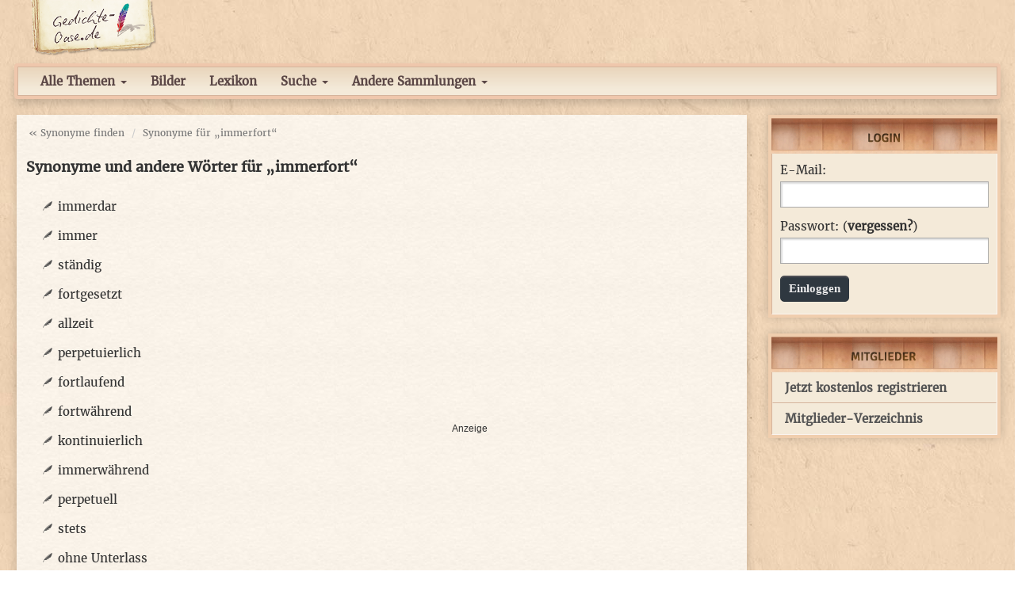

--- FILE ---
content_type: text/html; charset=utf-8
request_url: https://www.google.com/recaptcha/api2/aframe
body_size: 270
content:
<!DOCTYPE HTML><html><head><meta http-equiv="content-type" content="text/html; charset=UTF-8"></head><body><script nonce="zUBZo4ZF3P7dvvXTzkp5YA">/** Anti-fraud and anti-abuse applications only. See google.com/recaptcha */ try{var clients={'sodar':'https://pagead2.googlesyndication.com/pagead/sodar?'};window.addEventListener("message",function(a){try{if(a.source===window.parent){var b=JSON.parse(a.data);var c=clients[b['id']];if(c){var d=document.createElement('img');d.src=c+b['params']+'&rc='+(localStorage.getItem("rc::a")?sessionStorage.getItem("rc::b"):"");window.document.body.appendChild(d);sessionStorage.setItem("rc::e",parseInt(sessionStorage.getItem("rc::e")||0)+1);localStorage.setItem("rc::h",'1768892101184');}}}catch(b){}});window.parent.postMessage("_grecaptcha_ready", "*");}catch(b){}</script></body></html>